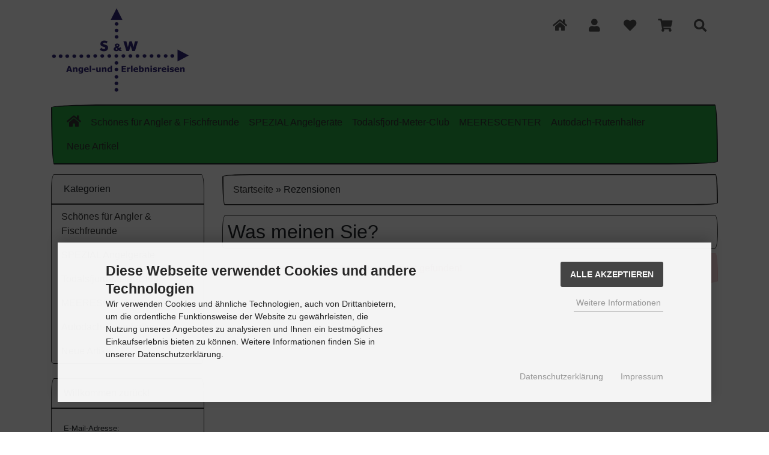

--- FILE ---
content_type: text/html; charset=utf-8
request_url: https://www.s-w-ausruestung.de/product_reviews_write.php?products_id=119160
body_size: 11315
content:
<!DOCTYPE html>
<html lang="de">
<head>
<meta charset="utf-8" />
<meta name="viewport" content="width=device-width, initial-scale=1.0, user-scalable=yes" />
<title>Rezensionen</title>
<meta name="robots" content="noindex, nofollow, noodp" />
<meta name="author" content="Felix Schwarte" />
<meta name="revisit-after" content="5 days" />
<meta name="google-site-verification" content="H0Emf73AwJuJZn5pscXRJRWlgUZ_nJUIiGoPeBNo69o" />
<link rel="icon" type="image/png" sizes="16x16" href="https://www.s-w-ausruestung.de/templates/bootstrap4/favicons/favicon-16x16.png" />
<link rel="icon" type="image/png" sizes="32x32" href="https://www.s-w-ausruestung.de/templates/bootstrap4/favicons/favicon-32x32.png" />
<link rel="shortcut icon" href="https://www.s-w-ausruestung.de/templates/bootstrap4/favicons/favicon.ico" />
<link rel="apple-touch-icon" href="https://www.s-w-ausruestung.de/templates/bootstrap4/favicons/apple-touch-icon.png" />
<link rel="mask-icon" href="https://www.s-w-ausruestung.de/templates/bootstrap4/favicons/safari-pinned-tab.svg" color="#888888" />
<meta name="msapplication-TileColor" content="#ffffff" />
<meta name="theme-color" content="#ffffff" />
<meta name="msapplication-config" content="https://www.s-w-ausruestung.de/templates/bootstrap4/favicons/browserconfig.xml" />
<link rel="manifest" href="https://www.s-w-ausruestung.de/templates/bootstrap4/favicons/site.webmanifest" />
<!--
=========================================================
ialla.com eCommerce Shopsoftware (c) 2006-2021 [www.ialla.com]
=========================================================

ialla.com eCommerce Shopsoftware offers you highly scalable E-Commerce-Solutions and Services.
The Shopsoftware is redistributable under the GNU General Public License (Version 2) [http://www.gnu.org/licenses/gpl-2.0.html].
based on: modified shop 2 and licensed under GNU/GPL.
Information and contribution at http://www.www.modified-shop.org

=========================================================
Please visit our website: www.ialla.com
=========================================================
-->
<meta name="generator" content="(c) by modified eCommerce Shopsoftware https://ialla.com" />
<link rel="stylesheet" href="https://www.s-w-ausruestung.de/templates/bootstrap4/css/stylesheet.min.css?v=1658090499" type="text/css" media="screen" />
<script type="text/javascript">
  var DIR_WS_BASE = "https://www.s-w-ausruestung.de/";
  var SetSecCookie = "1";
</script>
<!-- Global site tag (gtag.js) - Google Ads: 1069000546 -->
<script async src="https://www.googletagmanager.com/gtag/js?id=AW-1069000546"></script>
<script>
  window.dataLayer = window.dataLayer || [];
  function gtag(){dataLayer.push(arguments);}
  gtag('js', new Date());

  gtag('config', 'AW-1069000546');
</script>
<!-- Event snippet for Kauf-Shop conversion page -->
<script>
  gtag('event', 'conversion', {
      'send_to': 'AW-1069000546/7NMpCLGV4okDEOLO3v0D',
      'value': 1.0,
      'currency': 'EUR',
      'transaction_id': ''
  });
</script><script type="text/javascript">
<!--//

  var form = "";
  var submitted = false;
  var error = false;
  var error_message = "";
  var selected;
  var submitter = null;

  function submitFunction() {
      submitter = 1;
  }

  function check_email(field_name_1, field_name_2, field_size, message_1, message_2) {
    if (form.elements[field_name_1] && (form.elements[field_name_1].type != "hidden")) {
    var email_address = form.elements[field_name_1].value;
    var confirm_email_address = form.elements[field_name_2].value;

    if (email_address == '' || email_address.length < field_size) {
      error_message = error_message + "* " + message_1 + "\n";
      error = true;
    } else if (email_address != confirm_email_address) {
      error_message = error_message + "* " + message_2 + "\n";
      error = true;
    }
    }
  } 

  function check_input(field_name, field_size, message) {
    if (form.elements[field_name] && (form.elements[field_name].type != "hidden")) {
      var field_value = form.elements[field_name].value;
      
      if (field_size <= 0) return;
      
      if (field_value == '' || field_value.length < field_size) {
        error_message = error_message + "* " + message + "\n";
        error = true;
      }
    }
  }

  function check_radio(field_name, message) {
    var isChecked = false;

    if (form.elements[field_name] && (form.elements[field_name].type != "hidden")) {
      var radio = form.elements[field_name];

      for (var i=0; i<radio.length; i++) {
        if (radio[i].checked == true) {
          isChecked = true;
          break;
        }
      }

      if (isChecked == false) {
        error_message = error_message + "* " + message + "\n";
        error = true;
      }
    }
  }

  function check_select(field_name, field_default, message) {
    if (form.elements[field_name] && (form.elements[field_name].type != "hidden")) {
      var field_value = form.elements[field_name].value;

      if (field_value == field_default) {
        error_message = error_message + "* " + message + "\n";
        error = true;
      }
    }
  }

  function check_password(field_name_1, field_name_2, field_size, message_1, message_2) {
    if (form.elements[field_name_1] && (form.elements[field_name_1].type != "hidden")) {
      var password = form.elements[field_name_1].value;
      var confirmation = form.elements[field_name_2].value;

      if (password == '' || password.length < field_size) {
        error_message = error_message + "* " + message_1 + "\n";
        error = true;
      } else if (password != confirmation) {
        error_message = error_message + "* " + message_2 + "\n";
        error = true;
      }
    }
  }

  function check_password_new(field_name_1, field_name_2, field_name_3, field_size, message_1, message_2, message_3) {
    if (form.elements[field_name_1] && (form.elements[field_name_1].type != "hidden")) {
      var password_current = form.elements[field_name_1].value;
      var password_new = form.elements[field_name_2].value;
      var password_confirmation = form.elements[field_name_3].value;

      if (password_current == '') {
        error_message = error_message + "* " + message_1 + "\n";
        error = true;
      } else if (password_new == '' || password_new.length < field_size) {
        error_message = error_message + "* " + message_2 + "\n";
        error = true;
      } else if (password_new != password_confirmation) {
        error_message = error_message + "* " + message_3 + "\n";
        error = true;
      }
    }
  }

  function check_form(form_name) {
    if (submitted == true) {
      alert(unescape("Diese Seite wurde bereits best%E4tigt. Klicken Sie bitte auf OK und warten Sie, bis der Prozess durchgef%FChrt wurde."));
      return false;
    }
  
    error = false;
    form = form_name;
    error_message = unescape("Notwendige Angaben fehlen! Bitte vollst%E4ndig ausf%FCllen.\n\n");

      if ($('input[name=gender]').prop("type") == 'radio') {
        check_radio("gender", "Bitte w%E4hlen Sie Ihre Anrede aus.");
    } else {
      check_select("gender", '', "Bitte w%E4hlen Sie Ihre Anrede aus.");
    }
  
    check_input("firstname", 2, "Ihr Vorname muss aus mindestens 2 Zeichen bestehen.");
    check_input("lastname", 2, "Ihr Nachname muss aus mindestens 2 Zeichen bestehen.");

  
    check_email("email_address", "confirm_email_address", 6, "Ihre E-Mail-Adresse muss aus mindestens 6 Zeichen bestehen.", "Ihre E-Mail-Adressen stimmen nicht %FCberein.");
    check_input("street_address", 4, "Stra%DFe/Nr. muss aus mindestens 4 Zeichen bestehen.");
    check_input("postcode", 4, "Ihre Postleitzahl muss aus mindestens 4 Zeichen bestehen.");
    check_input("city", 3, "Ort muss aus mindestens 3 Zeichen bestehen.");

  
    check_select("country", "", "Bitte w%E4hlen Sie Ihr Land aus der Liste aus.");
      check_input("telephone", 3, "Ihre Telefonnummer muss aus mindestens 3 Zeichen bestehen.");
      check_password("password", "confirmation", 8, "Ihr Passwort muss aus mindestens 8 Zeichen bestehen.", "Ihre Passw%F6rter stimmen nicht %FCberein.");
    check_password_new("password_current", "password_new", "password_confirmation", 8, "Ihr aktuelles Passwort darf nicht leer sein.", "Ihr neues Passwort muss aus mindestens 8 Zeichen bestehen.", "Ihre Passw%F6rter stimmen nicht %FCberein.");

    if (error == true) {
      alert(unescape(error_message));
      return false;
    } else {
      submitted = true;
      return true;
    }
  }

  function check_form_review() {
    var error = 0;
    var error_message = unescape("Notwendige Angaben fehlen! Bitte vollst%E4ndig ausf%FCllen.\n\n");
    var review = document.getElementById("product_reviews_write").review.value;
    if (review.length < 50) {
      error_message = error_message + unescape("* Der Text muss aus mindestens 50 Buchstaben bestehen.\n\n");
      error = 1;
    }
    var author = document.getElementById("product_reviews_write").author.value;
    if (author.length < 2) {
      error_message = error_message + unescape("* Bitte geben Sie Ihren Namen ein.\n\n");
      error = 1;
    }
    if (!((document.getElementById("product_reviews_write").rating[0].checked) || (document.getElementById("product_reviews_write").rating[1].checked) || (document.getElementById("product_reviews_write").rating[2].checked) || (document.getElementById("product_reviews_write").rating[3].checked) || (document.getElementById("product_reviews_write").rating[4].checked))) {
      error_message = error_message + unescape("* Geben Sie Ihre Bewertung ab.\n\n");
      error = 1;
    }
    if (error == 1) {
      alert(error_message);
      return false;
    } else {
      return true;
    }
  }

  function check_form_search() {
    var error_message = unescape("Notwendige Angaben fehlen! Bitte vollst%E4ndig ausf%FCllen.\n\n");
    var error_found = false;
    var error_field;
    var keywords = document.getElementById("advanced_search").keywords.value;
    var pfrom = document.getElementById("advanced_search").pfrom.value;
    var pto = document.getElementById("advanced_search").pto.value;
    var pfrom_float;
    var pto_float;
    if ( (keywords == '' || keywords.length < 1) && (pfrom == '' || pfrom.length < 1) && (pto == '' || pto.length < 1) ) {
      error_message = error_message + unescape("* Eines der folgenden Felder muss ausgef%FCllt werden:\nStichworte\nPreis ab\nPreis bis\n");
      error_field = document.getElementById("advanced_search").keywords;
      error_found = true;
    }
    // check keyword min length
    if (keywords.length > 0 && keywords.length < "3") {
      error_message = error_message + unescape("Der Suchbegriff muss mindestens 3 Zeichen lang sein.\n");
      error_field = document.getElementById("advanced_search").keywords;
      error_found = true;
    }
    if (pfrom.length > 0) {
      pfrom_float = parseFloat(pfrom);
      if (isNaN(pfrom_float)) {
        error_message = error_message + unescape("* \"Preis ab\" muss eine Zahl sein\n\n");
        error_field = document.getElementById("advanced_search").pfrom;
        error_found = true;
      }
    } else {
      pfrom_float = 0;
    }
    if (pto.length > 0) {
      pto_float = parseFloat(pto);
      if (isNaN(pto_float)) {
        error_message = error_message + unescape("* \"Preis bis\" muss eine Zahl sein\n\n");
        error_field = document.getElementById("advanced_search").pto;
        error_found = true;
      }
    } else {
      pto_float = 0;
    }
    if ( (pfrom.length > 0) && (pto.length > 0) ) {
      if ( (!isNaN(pfrom_float)) && (!isNaN(pto_float)) && (pto_float < pfrom_float) ) {
        error_message = error_message + unescape("* Preis bis muss gr%F6%DFer oder gleich Preis ab sein.\n");
        error_field = document.getElementById("advanced_search").pto;
        error_found = true;
      }
    }
    if (error_found == true) {
      alert(error_message);
      error_field.focus();
      return false;
    }
  }

  function check_form_optional(form_name) {
    var form = form_name;
    var firstname = form.elements['firstname'].value;
    var lastname = form.elements['lastname'].value;
    var street_address = form.elements['street_address'].value;
    if (firstname == '' && lastname == '' && street_address == '') {
      return true;
    } else {
      return check_form(form_name);
    }
  }

//-->
</script></head>
<body>
<div id="container" class="sketchy"><div id="main_container1" class="container mt-2"><noscript><div class="alert alert-warning"><strong>JavaScript ist deaktiviert!</strong> Es stehen Ihnen nicht alle Shopfunktionen zur Verf&uuml;gung. Bitte &uuml;berpr&uuml;fen Sie Ihre Browsereinstellungen.</div></noscript><div id="logobar" class="row text-center text-md-left mb-3"><a class="nav-logo col-12 col-md-4" href="https://abenteuer-meeresangeln.de" target="_blank" title="Startseite &bull; S &amp; W Ausrüstung"><img src="https://www.s-w-ausruestung.de/templates/bootstrap4/img/logo_head.png" class="img-fluid" alt="S &amp; W Ausrüstung" /></a><ul class="nav col-12 col-md-8 mt-3 justify-content-end"><li class="nav-item home"><a class="nav-link text-secondary" title="Startseite" href="https://abenteuer-meeresangeln.de" target="_blank"><span class="fa fa-home fa-lg"></span></a></li><li class="nav-item account dropdown"><a id="account-dd" href="#" class="nav-link text-secondary"  title="Mein Konto" data-toggle="dropdown" role="button" aria-haspopup="true" aria-expanded="false"><span class="fa fa-user fa-lg fa-fw" aria-hidden="true"></span></a><div class="dropdown-menu dropdown-menu-right toggle_account" aria-labelledby="account-dd"><a class="dropdown-item" href="https://www.s-w-ausruestung.de/create_account.php"><span class="fa fa-user-plus fa-lg fa-fw" aria-hidden="true"></span>&nbsp;&nbsp;Registrieren</a><a class="dropdown-item" href="https://www.s-w-ausruestung.de/login.php"><span class="fa fa-sign-in-alt fa-lg fa-fw" aria-hidden="true"></span>&nbsp;&nbsp;Anmelden</a></div></li><li class="nav-item wishlist dropdown"><a id="toggle_wishlist" class="nav-link text-secondary" href="https://www.s-w-ausruestung.de/wishlist.php" title="Merkzettel"><span class="fa fa-heart fa-lg fa-fw" aria-hidden="true"></span></a><div class="dropdown-menu dropdown-menu-right toggle_wishlist"><div class="card-header text-center"><strong>Ihr Merkzettel ist leer.</strong></div></div></li><li class="nav-item cart dropdown"><a id="toggle_cart" class="nav-link text-secondary" href="https://www.s-w-ausruestung.de/shopping_cart.php" title="Warenkorb"><span class="fa fa-shopping-cart fa-lg fa-fw" aria-hidden="true"></span></a><div class="dropdown-menu dropdown-menu-right toggle_cart"><div class="card-header text-center"><strong>Ihr Warenkorb ist leer.</strong></div></div></li><li class="nav-item search dropdown"><a id="search-dd" href="#" class="nav-link text-secondary" title="Suche" data-toggle="dropdown" role="button" aria-haspopup="true" aria-expanded="false"><span class="fa fa-search fa-lg fa-fw" aria-hidden="true"></span></a><div class="dropdown-menu dropdown-menu-right toggle_search" aria-labelledby="search-dd"><form id="quick_find" action="https://www.s-w-ausruestung.de/advanced_search_result.php" method="get" class="p-2" role="search"><div class="input-group"><div class="input-group-prepend"><select name="categories_id" id="cat_search" class="form-control bg-light"><option value="" selected="selected">Alle</option><option value="11420">Schönes für Angler &amp; Fischfreunde</option><option value="11419">SPEZIAL Angelgeräte</option><option value="11421">Todalsfjord-Meter-Club</option><option value="11031">MEERESCENTER</option><option value="11127">Autodach-Rutenhalter</option></select><input type="hidden" name="inc_subcat" value="1" /></div><input type="text" name="keywords" id="inputString" class="form-control" aria-label="search keywords" maxlength="30"  placeholder="Suchen" autocomplete="off" onkeyup="ac_lookup(this.value);"  /><div class="input-group-append"><button class="btn btn-outline-primary search_button" type="submit" title="Suchen">Suchen</button></div></div><div class="suggestionsBox card" id="suggestions" style="display:none;"><div class="card-body px-2"><div class="suggestionList text-center" id="autoSuggestionsList">&nbsp;</div></div></div></form></div></li></ul></div><nav id="navbar" class="top2 navbar navbar-expand  bg-success rounded mb-3 clearfix"><div class="canvasmenu container-fluid d-block d-lg-none text-center"><button type="button" class="can-left navbar-brand menu-btn menu-btn--left float-left btn btn-link" title="Men&uuml;"><span class="fa fa-bars" aria-hidden="true"></span><span class="d-inline-block d-lg-none">&nbsp;&nbsp;Men&uuml;</span></button><button type="button" class="navbar-brand menu-btn menu-btn--right float-right btn btn-link" title="Seitenleiste"><span class="d-none d-sm-inline-block">Seitenleiste&nbsp;&nbsp;</span><span class="fa fa-bars" aria-hidden="true"></span></button></div><div class="site-overlay site-overlay--left"><span id="res-closel" class="btn btn-dark fa fa-times fa-2x"></span></div><div class="fullmenu container-fluid invisible"><div id="res-pushy" class="pushy pushy-left"><nav id="res-nav" class="responsive-nav"><div id="res-header" class="menu-header navbar-dark bg-dark text-center"><span id="currentMenu" class="navbar-text">Kategorien</span><div id="back" data-target=""><span class="btn btn-light" aria-hidden="true"><span class="fa fa-chevron-left"></span></span></div><div id="home"><a href="https://www.s-w-ausruestung.de/" aria-label="home"><span class="btn btn-light"><span class="fa fa-home"></span></span></a></div></div><ul id="main" class="11420"><li class="nav-item home"><a class="nav-link" href="https://www.s-w-ausruestung.de/" aria-label="home"><span class="fa fa-home fa-lg"></span></a></li><li id="li11420" class="level1"><a id="a11420" class="" href="https://www.s-w-ausruestung.de/Schoenes-fuer-Angler-Fischfreunde:::11420.html" title="Schönes für Angler &amp; Fischfreunde" data-value="11420">Schönes für Angler &amp; Fischfreunde</a></li><li id="li11419" class="level1"><a id="a11419" class="" href="https://www.s-w-ausruestung.de/SPEZIAL-Angelgeraete:::11419.html" title="SPEZIAL Angelgeräte" data-value="11419">SPEZIAL Angelgeräte</a></li><li id="li11421" class="level1"><a id="a11421" class="" href="https://www.s-w-ausruestung.de/Todalsfjord-Meter-Club:::11421.html" title="Todalsfjord-Meter-Club" data-value="11421">Todalsfjord-Meter-Club</a></li><li id="li11031" class="level1"><a id="a11031" class="" href="https://www.s-w-ausruestung.de/MEERESCENTER:::11031.html" title="MEERESCENTER" data-value="11031">MEERESCENTER</a></li><li id="li11127" class="level1"><a id="a11127" class="" href="https://www.s-w-ausruestung.de/Autodach-Rutenhalter:::11127.html" title="Autodach-Rutenhalter" data-value="11127">Autodach-Rutenhalter</a></li><li class="level1"><a href="https://www.s-w-ausruestung.de/products_new.php" class="">Neue Artikel</a></li></ul></nav></div></div></nav></div><div id="main_container2" class="container mb-2"><div id="content" class="row"><div id="col_left" class="col-lg-3 pushy pushy-right"><div class="box_category card mb-4"><div class="box_category_header card-header">Kategorien</div><ul id="categorymenu" class="nav nav-pills flex-column"><li class="nav-item level1"><a class="nav-link" href="https://www.s-w-ausruestung.de/Schoenes-fuer-Angler-Fischfreunde:::11420.html" title="Schönes für Angler &amp; Fischfreunde">Schönes für Angler &amp; Fischfreunde</a></li><li class="nav-item level1"><a class="nav-link" href="https://www.s-w-ausruestung.de/SPEZIAL-Angelgeraete:::11419.html" title="SPEZIAL Angelgeräte">SPEZIAL Angelgeräte</a></li><li class="nav-item level1"><a class="nav-link" href="https://www.s-w-ausruestung.de/Todalsfjord-Meter-Club:::11421.html" title="Todalsfjord-Meter-Club">Todalsfjord-Meter-Club</a></li><li class="nav-item level1"><a class="nav-link" href="https://www.s-w-ausruestung.de/MEERESCENTER:::11031.html" title="MEERESCENTER">MEERESCENTER</a></li><li class="nav-item level1"><a class="nav-link" href="https://www.s-w-ausruestung.de/Autodach-Rutenhalter:::11127.html" title="Autodach-Rutenhalter">Autodach-Rutenhalter</a></li><li class="nav-item level1"><a class="nav-link" href="https://www.s-w-ausruestung.de/products_new.php">Neue Artikel</a></li></ul></div><div class="box_login card mb-4"><div class="box_header card-header">Willkommen zur&uuml;ck!</div><form id="loginbox" action="https://www.s-w-ausruestung.de/login.php?action=process" method="post" class="box-login"><div class="card-body"><div class="form-group"><label class="small">E-Mail-Adresse:</label><input type="email" name="email_address" class="form-control form-control-sm" aria-label="email" /></div><div class="form-group mb-1"><label class="small">Passwort:</label><input type="password" name="password" class="form-control form-control-sm" aria-label="password" /></div></div><div class="card-footer clearfix"><div class="d-flex text-left mb-2"><a class="small" href="https://www.s-w-ausruestung.de/password_double_opt.php">Passwort vergessen?</a></div><button class="btn btn-secondary btn-sm float-right" type="submit" title="Anmelden"><span class="fa fa-user"></span><span>&nbsp;&nbsp;Anmelden</span></button></div></form></div><div class="box_reviews card mb-4"><div class="box_header card-header"><span class="title">Rezensionen</span><a class="show_all float-right" href="https://www.s-w-ausruestung.de/reviews.php">mehr <span class="arrow"> &raquo;</span></a></div><a class="card-body pb-2 flex-fill d-flex flex-column text-center" href="https://www.s-w-ausruestung.de/product_reviews_info.php?products_id=119149&amp;reviews_id=2"><div class="box_image text-center mb-2"><img class="lazyload img-fluid" data-src="https://www.s-w-ausruestung.de/images/product_images/midi_images/119149_0.jpg" alt="Todalsfjord Edition Seehecht Vorfach 2-Arm Paternoster 225cm" title="Todalsfjord Edition Seehecht Vorfach 2-Arm Paternoster 225cm" /><noscript><img class="img-fluid" src="https://www.s-w-ausruestung.de/images/product_images/thumbnail_images/119149_0.jpg" alt="Todalsfjord Edition Seehecht Vorfach 2-Arm Paternoster 225cm" title="Todalsfjord Edition Seehecht Vorfach 2-Arm Paternoster 225cm" /></noscript></div><div class="box_title lead text-secondary mb-1">Todalsfjord Edition Seehecht Vorfach 2-Arm Paternoster 225cm</div></a><div class="card-footer text-center"><div class="box_text small mb">Ihr System ist absolut Top mein Sohn hat am Anfang mit einem</div><div class="box_reviews_image"><img src="https://www.s-w-ausruestung.de/templates/bootstrap4/img/stars_5.png" alt="5 von 5 Sternen!" /></div></div></div><div class="box_manufacturers card mb-4"><div class="box_header card-header">Hersteller</div><div class="card-body"><form id="manufacturers" action="https://www.s-w-ausruestung.de/" method="get"><select name="manufacturers_id" class="form-control form-control-sm" onchange="if (form.manufacturers_id.selectedIndex != 0) location = form.manufacturers_id.options[form.manufacturers_id.selectedIndex].value;" size="1" style="width: 100%;"><option value="" selected="selected">Bitte w&auml;hlen</option><option value="https://www.s-w-ausruestung.de/Anglerland:.:11.html">Anglerland</option><option value="https://www.s-w-ausruestung.de/Due-Cigni:.:13.html">Due Cigni</option><option value="https://www.s-w-ausruestung.de/S-W:.:2.html">S&amp;W</option><option value="https://www.s-w-ausruestung.de/Skoena-Ting:.:7.html">Sköna Ting</option><option value="https://www.s-w-ausruestung.de/Vac-Rac:.:4.html">Vac-Rac</option><option value="https://www.s-w-ausruestung.de/Worth-Company:.:10.html">Worth Company</option></select></form></div></div><div class="box_infobox card mb-4"><div class="card-body">Kundengruppe:  <strong>Gast</strong><span class="small"></span></div></div></div><div id="col_right" class="col-lg-9"><nav id="breadcrumb" class="breadcrumb"><span class="breadcrumb_info"></span>  <span itemscope itemtype="http://schema.org/BreadcrumbList"><span itemprop="itemListElement" itemscope itemtype="http://schema.org/ListItem"><a itemprop="item" href="https://www.s-w-ausruestung.de/" class="headerNavigation"><span itemprop="name">Startseite&nbsp;</span></a><meta itemprop="position" content="1" /></span>&raquo; <span itemprop="itemListElement" itemscope itemtype="http://schema.org/ListItem"><meta itemprop="item" content="https://www.s-w-ausruestung.de/product_reviews.php?products_id=119160" /><span class="current" itemprop="name">Rezensionen</span><meta itemprop="position" content="2" /></span></span></nav><h1 class="card p-2 bg-h">Was meinen Sie?</h1><div class="alert alert-danger">Der von Ihnen gew&auml;hlte Artikel wurde nicht gefunden!</div></div></div></div><div id="layout_footer" class="container-fluid bg-dark py-4"><div class="container mb-2"><div id="layout_footer_inner" class="row"><div class="col-lg-3 col-md-6 mb-2"><div class="box navbar-dark"><div class="box-heading w-100 navbar-brand border-bottom mb-2">Mehr &uuml;ber...</div><ul class="navbar-nav flex-column"><li class="nav-item level1"><a class="nav-link" href="https://www.s-w-ausruestung.de/Liefer-und-Versandkosten:_:1.html" title="Liefer- und Versandkosten"><span class="fa fa-chevron-right"></span>&nbsp;&nbsp;Liefer- und Versandkosten</a></li><li class="nav-item level1"><a class="nav-link" href="https://www.s-w-ausruestung.de/Privatsphaere-und-Datenschutz:_:2.html" title="Privatsph&auml;re und Datenschutz"><span class="fa fa-chevron-right"></span>&nbsp;&nbsp;Privatsph&auml;re und Datenschutz</a></li><li class="nav-item level1"><a class="nav-link" href="https://www.s-w-ausruestung.de/Unsere-AGB:_:3.html" title="Unsere AGB"><span class="fa fa-chevron-right"></span>&nbsp;&nbsp;Unsere AGB</a></li><li class="nav-item level1"><a class="nav-link" href="https://www.s-w-ausruestung.de/Impressum:_:4.html" title="Impressum"><span class="fa fa-chevron-right"></span>&nbsp;&nbsp;Impressum</a></li><li class="nav-item level1"><a class="nav-link" href="https://www.s-w-ausruestung.de/Kontakt:_:7.html" title="Kontakt"><span class="fa fa-chevron-right"></span>&nbsp;&nbsp;Kontakt</a></li><li class="nav-item level1"><a class="nav-link" href="https://www.s-w-ausruestung.de/Widerrufsrecht:_:9.html" title="Widerrufsrecht"><span class="fa fa-chevron-right"></span>&nbsp;&nbsp;Widerrufsrecht</a></li><li class="nav-item level1"><a class="nav-link" href="https://www.s-w-ausruestung.de/Lieferzeit:_:10.html" title="Lieferzeit"><span class="fa fa-chevron-right"></span>&nbsp;&nbsp;Lieferzeit</a></li><li class="nav-item level1"><a class="nav-link" href="javascript:;" title="Cookie Einstellungen" trigger-cookie-consent-panel=""><span class="fa fa-chevron-right"></span>&nbsp;&nbsp;Cookie Einstellungen</a></li></ul></div></div><div class="col-lg-3 col-md-6 mb-2"><div class="box navbar-dark"><div class="box-heading w-100 navbar-brand border-bottom mb-2">Informationen</div><ul class="navbar-nav flex-column"><li class="nav-item level1"><a class="nav-link" href="https://www.s-w-ausruestung.de/Sitemap:_:8.html" title="Sitemap"><span class="fa fa-chevron-right"></span>&nbsp;&nbsp;Sitemap</a></li><li class="nav-item level1"><a class="nav-link" href="https://www.s-w-ausruestung.de/Verpackungsordnung:_:0.html" title="Verpackungsordnung"><span class="fa fa-chevron-right"></span>&nbsp;&nbsp;Verpackungsordnung</a></li></ul></div></div><div class="col-lg-3 col-md-6 mb-2"><div class="box navbar-dark"><div class="box-heading w-100 navbar-brand border-bottom mb-2">Zahlungsmethoden</div><p><img class="img-fluid mt-2" src="https://www.s-w-ausruestung.de/templates/bootstrap4/img/img_footer_payment.gif" alt="" /></p><p class="box_sub text-secondary small">Die Box kann unter bootstrap4/boxes/box_miscellaneous.html ver&auml;ndert werden. Die Sprachvariablen befinden sich in der Datei bootstrap4/lang/german/lang_german.custom.</p></div> </div><div class="col-lg-3 col-md-6 mb-2"><div class="box navbar-dark"><div class="box-heading w-100 navbar-brand border-bottom mb-2">Newsletter-Anmeldung</div><p class="box_sub text-secondary small">E-Mail-Adresse:</p><form id="sign_in" action="https://www.s-w-ausruestung.de/newsletter.php" method="post" class="mb"><div class="input-group"><input type="email" name="email" class="form-control form-control-sm" aria-label="email" /><div class="input-group-append"><button class="btn btn-secondary btn-sm" type="submit" title="Anmelden"><span class="fa fa-share-square fa-lg"></span></button></div></div></form><p class="box_sub text-secondary small mt-3">Der Newsletter kann jederzeit hier oder in Ihrem Kundenkonto abbestellt werden.</p></div></div></div><div class="mod_copyright text-secondary text-center small">S &amp; W Ausrüstung &copy; 2026 | Template &copy; 2026 by Karl</div></div></div><a href="#" class="go2top" aria-label="go to top"><span class="btn btn-secondary"><span class="fa fa-chevron-up"></span></span></a><div class="site-overlay site-overlay--right"><span id="res-closer" class="btn btn-dark fa fa-times fa-2x"></span></div><div id="modal" class="modal fade" tabindex="-1" role="dialog" aria-hidden="true"><div class="modal-dialog"><div class="modal-content"><div class="modal-header"><h4 class="modal-title text-center">&nbsp;</h4><button type="button" class="close" data-dismiss="modal" aria-label="Schließen"><span aria-hidden="true">&times;</span><span class="sr-only">Schließen</span></button></div><div class="modal-body"></div><div class="modal-footer"><a id="show-previous-image" class="left carousel-control-prev" role="button"><span class="fa fa-chevron-left fa-3x" aria-hidden="true"></span></a><a id="show-next-image"  class="right carousel-control-next" role="button"><span class="fa fa-chevron-right fa-3x" aria-hidden="true"></span></a><span class="counter small mr-auto" style="padding:6px 12px;"></span><button class="btn btn-dark btn-sm" data-dismiss="modal" type="button" title="Schließen">Schließen</button></div></div></div></div></div>
<div class="copyright"><span class="cop_magenta">i</span><span class="cop_grey">alla eCommerce Shopsoftware &copy; 2006-2026</span></div><link rel="stylesheet" property="stylesheet" href="https://www.s-w-ausruestung.de/templates/bootstrap4/css/tpl_plugins.min.css?v=1696928973" type="text/css" media="screen" />
<script src="https://www.s-w-ausruestung.de/templates/bootstrap4/javascript/tpl_plugins.min.js?v=1696928973" type="text/javascript"></script>
<script id="oil-configuration" type="application/configuration">{"config_version": 1, "preview_mode": false, "advanced_settings": true, "timeout": 0, "iabVendorListUrl": "https://www.s-w-ausruestung.de/ajax.php?ext=get_cookie_consent&speed=1&language=de", "locale":{"localeId": "de", "version": 1, "texts":{"label_intro_heading": "Diese Webseite verwendet Cookies und andere Technologien", "label_intro": "Wir verwenden Cookies und &auml;hnliche Technologien, auch von Drittanbietern, um die ordentliche Funktionsweise der Website zu gew&auml;hrleisten, die Nutzung unseres Angebotes zu analysieren und Ihnen ein bestm&ouml;gliches Einkaufserlebnis bieten zu k&ouml;nnen. Weitere Informationen finden Sie in unserer Datenschutzerkl&auml;rung.", "label_button_yes": "Speichern", "label_button_back": "Zur&uuml;ck", "label_button_yes_all": "Alle Akzeptieren", "label_button_advanced_settings": "Weitere Informationen", "label_cpc_heading": "Cookie Einstellungen", "label_cpc_activate_all": "Alle aktivieren", "label_cpc_deactivate_all": "Alle deaktivieren", "label_nocookie_head": "Keine Cookies erlaubt.", "label_nocookie_text": "Bitte aktivieren Sie Cookies in den Einstellungen Ihres Browsers.", "label_third_party": " ", "label_imprint_links": "<a href='https://www.s-w-ausruestung.de/popup_content.php?coID=2' onclick='return cc_popup_content(this)'>Datenschutzerkl&auml;rung</a> <a href='https://www.s-w-ausruestung.de/popup_content.php?coID=4' onclick='return cc_popup_content(this)'>Impressum</a>"}}}</script><script src="https://www.s-w-ausruestung.de/templates/bootstrap4/javascript/oil.min.js"></script><script>!function(e){var n={};function t(o){if(n[o])return n[o].exports;var r=n[o]={i:o,l:!1,exports:{}};return e[o].call(r.exports,r,r.exports,t),r.l=!0,r.exports}t.m=e,t.c=n,t.d=function(e,n,o){t.o(e,n)||Object.defineProperty(e,n,{configurable:!1,enumerable:!0,get:o})},t.r=function(e){Object.defineProperty(e,"__esModule",{value:!0})},t.n=function(e){var n=e&&e.__esModule?function(){return e.default}:function(){return e};return t.d(n,"a",n),n},t.o=function(e,n){return Object.prototype.hasOwnProperty.call(e,n)},t.p="/",t(t.s=115)}({115:function(e,n,t){"use strict";!function(e,n){e.__cmp||(e.__cmp=function(){function t(e){if(e){var t=!0,r=n.querySelector('script[type="application/configuration"]#oil-configuration');if(null!==r&&r.text)try{var a=JSON.parse(r.text);a&&a.hasOwnProperty("gdpr_applies_globally")&&(t=a.gdpr_applies_globally)}catch(e){}e({gdprAppliesGlobally:t,cmpLoaded:o()},!0)}}function o(){return!(!e.AS_OIL||!e.AS_OIL.commandCollectionExecutor)}var r=[],a=function(n,a,c){if("ping"===n)t(c);else{var i={command:n,parameter:a,callback:c};r.push(i),o()&&e.AS_OIL.commandCollectionExecutor(i)}};return a.commandCollection=r,a.receiveMessage=function(n){var a=n&&n.data&&n.data.__cmpCall;if(a)if("ping"===a.command)t(function(e,t){var o={__cmpReturn:{returnValue:e,success:t,callId:a.callId}};n.source.postMessage(o,n.origin)});else{var c={callId:a.callId,command:a.command,parameter:a.parameter,event:n};r.push(c),o()&&e.AS_OIL.commandCollectionExecutor(c)}},function(n){(e.attachEvent||e.addEventListener)("message",function(e){n.receiveMessage(e)},!1)}(a),function e(){if(!(n.getElementsByName("__cmpLocator").length>0))if(n.body){var t=n.createElement("iframe");t.style.display="none",t.name="__cmpLocator",n.body.appendChild(t)}else setTimeout(e,5)}(),a}())}(window,document)}});</script><script>function cc_popup_content(trgt){$('#modal .modal-dialog').addClass('src');$('#show-next-image, #show-previous-image, .modal-footer .counter').hide();$('.modal-title').text('Information');$('.modal-body').load(trgt.href);$('#modal').modal('show');return false;}(function(){let eventMethod=window.addEventListener ? 'addEventListener' : 'attachEvent';let messageEvent=eventMethod==='attachEvent' ? 'onmessage' : 'message';let eventer=window[eventMethod];function receiveMessage(event){let eventDataContains=function(str){return JSON.stringify(event.data).indexOf(str)!==-1;};}eventer(messageEvent, receiveMessage, false);$(document).on('click', '[trigger-cookie-consent-panel]', function(){window.AS_OIL.showPreferenceCenter();if(!$('.as-oil.light').length){$('body').append($('<div/>').addClass('as-oil light').append($('<div/>').attr('id', 'oil-preference-center').addClass('as-oil-content-overlay cpc-dynamic-panel')));}});})();</script><script>$(document).ready(function(){prepareMenu(false, true, true);$('.sidebar').removeClass('invisible');var $easyzoom=$('.easyzoom').easyZoom();var api1=$easyzoom.filter('.easyzoom--with-thumbnails').data('easyZoom');$('.easy-thumbnails').on('click', 'a', function(e){var $this=$(this);e.preventDefault();api1.swap($this.data('standard'), $this.attr('href'), [$this.attr('data-image-id'), $this.attr('data-image')]);});$(".filter_bar select option:selected").each(function(){if($(this).val()!="")$(this).parent().addClass('badge-primary');});bs4Carousel('#bs4_TopCarousel',1);});var curtext="Bild&nbsp;{current}&nbsp;von&nbsp;{total}";$(document).ready(function(){var option=$('#suggestions');$(document).click(function(e){var target=$(e.target);if(!(target.is(option)|| option.find(target).length)){ac_closing();}});});var ac_pageSize=8;var ac_page=1;var ac_result=0;var ac_show_page='Seite ';var ac_show_page_of=' von ';function ac_showPage(ac_page){ac_result=Math.ceil($("#autocomplete_main").children().length/ac_pageSize);$('.autocomplete_content').hide();$('.autocomplete_content').each(function(n){if(n >=(ac_pageSize*(ac_page-1))&& n <(ac_pageSize*ac_page)){$(this).show();}});$('#autocomplete_next').css('visibility', 'hidden');$('#autocomplete_prev').css('visibility', 'hidden');if(ac_page > 1){$('#autocomplete_prev').css('visibility', 'visible');}if(ac_page < ac_result && ac_result > 1){$('#autocomplete_next').css('visibility', 'visible');}$('#autocomplete_count').html(ac_show_page+ac_page+ac_show_page_of+ac_result);}function ac_prevPage(){if(ac_page==1){ac_page=ac_result;}else{ac_page--;}if(ac_page < 1){ac_page=1;}ac_showPage(ac_page);}function ac_nextPage(){if(ac_page==ac_result){ac_page=1;}else{ac_page++;}ac_showPage(ac_page);}function ac_lookup(inputString){if(inputString.length==0){$('#suggestions').hide();}else{var post_params=$('#quick_find').serialize();post_params=post_params.replace("keywords=", "queryString=");$.post("https://www.s-w-ausruestung.de/api/autocomplete/autocomplete.php", post_params, function(data){if(data.length > 0){$('#suggestions').slideDown();$('#autoSuggestionsList').html(data);ac_showPage(1);$('#autocomplete_prev').click(ac_prevPage);$('#autocomplete_next').click(ac_nextPage);}});}}$('#cat_search').on('change', function(){$('#inputString').val('');});function ac_closing(){setTimeout("$('#suggestions').slideUp();", 100);ac_page=1;}function alert(message, title){title=title || "Information";$.alertable.alert('<span id="alertable-title"></span><span id="alertable-content"></span>',{html: true});$('#alertable-content').html(message);$('#alertable-title').html(title);}$(function(){$('#toggle_cart').click(function(){$('.toggle_cart').slideToggle('slow');$('.toggle_wishlist').slideUp('slow');ac_closing();return false;});$('html').on('click', function(e){if(!$(e.target).closest('.toggle_cart').length > 0){$('.toggle_cart').slideUp('slow');}});});$(function(){$('#toggle_wishlist').click(function(){$('.toggle_wishlist').slideToggle('slow');$('.toggle_cart').slideUp('slow');ac_closing();return false;});$('html').on('click', function(e){if(!$(e.target).closest('.toggle_wishlist').length > 0){$('.toggle_wishlist').slideUp('slow');}});});$(function(){$('#navbar').doubleTapToGo();});(function($){$.fn.KKMega=function(options){var defaults={rows: 3, max: ''};var options=$.extend(defaults, options);var $KKMegaObj=this;return $KKMegaObj.each(function(options){megaSetup();function megaSetup(){$($KKMegaObj).each(function(){if(this.id !='main'){$(this).addClass('kk-mega');}$('li',this).addClass('kk-mega');$('ul',this).addClass('kk-mega');var percent=Math.floor(100/defaults.rows);$('li.kk-mega.level2',this).css("width", percent+"%");$('li.level2 ul',this).removeClass('dropdown-menu');$('li.level2 a',this).removeClass('dropdown-toggle');if(defaults.max !=''){$('li.kk-mega.level2 ul').find('ul').each(function(){$(this).insertAfter($(this).parent('li')).children('li').unwrap();});$('li.kk-mega.level2 ul').each(function(){var limax=$(this).find('li:eq('+(defaults.max-1)+')');var linext=$(this).find('li:eq('+defaults.max+')').length;if(linext > 0){if($(this).find('li.active').length < 1 && $(this).find('li.morecats').length < 1){$(limax).nextAll('li').addClass('d-none');$(limax).parent('ul').closest('li').nextAll('li').not('.level2').addClass('d-none');$(limax).after('<li class="morecats my-2"><a href=""><span class="more">mehr anzeigen ...</span></a></li>');}else if($(this).find('li.active').length > 0 && $(this).find('li.morecats').length < 1){$(limax).after('<li class="morecats my-2"><a href=""><span class="more">weniger anzeigen ...</span></a></li>');}}});}});}});};})(jQuery);$(document).ready(function(){$('#main').KKMega({rows: '3', max: ''});$('ul#main').on('click', '.morecats', function(e){$(this).find('span').text($(this).text()=='mehr anzeigen ...' ? 'weniger anzeigen ...' : 'mehr anzeigen ...');$(this).nextAll('li').toggleClass("d-none");e.preventDefault();});});$('.box_category').on('click', '.category_button', function(){var $this=$(this);if($this.next('ul').length > 0){$this.next('ul').slideToggle();$this.toggleClass("fa-chevron-right fa-chevron-up");}else{var path=$this.data("value");$.get(DIR_WS_BASE+'ajax.php',{ext: 'bs4_get_subcat', type: 'html', cPath: path, func: 1, speed: 1}, function(data){if(data !='' && data !=undefined){$this.after(data);$this.next('ul').slideToggle();$this.toggleClass("fa-chevron-right fa-chevron-up");}else{$this.insertAfter('AJAX-FEHLER');}});}if($('.canvasmenu').is(':visible')){var col=$('#col_left');col.animate({scrollTop: col.scrollTop()+$this.offset().top-20}, 1000);}else{$('html, body, #col_left').stop().animate({scrollTop: $this.offset().top-20}, 1000);}});if($('.canvasmenu').is(':hidden')){$('ul#main').find('ul').remove();$('ul#main').on('mouseenter', 'li.hassub', function(){clearTimeout(this.timer);var sel=$(this).find('>a'), func=$(this).hasClass('kk-mega')? 'mega' : 'main';if(sel.next('ul').length > 0){sel.next('ul').show();}else{var path=sel.data("value"), fullpath='';$.get(DIR_WS_BASE+'ajax.php',{ext: 'bs4_get_subcat', type: 'html', cPath: path, fpath: fullpath, func: func, speed: 1}, function(data){if(data !='' && data !=undefined){sel.after(data);prepBigMenu(false, path);if(func=='mega'){$('#main').KKMega({rows: '3', max: ''});}sel.next('ul').show();}else{sel.after('AJAX-FEHLER');}});}}).on('mouseleave', 'li.hassub', function(){this.timer=setTimeout(function(){$(this).children('ul').hide();}.bind(this), 200);});}</script>
<script>
          // Set to the same value as the web property used on the site
          var gaProperty = 'UA-XXXXXXX-X';

          // Disable tracking if the opt-out cookie exists.
          var disableStr = 'ga-disable-' + gaProperty;
          if (document.cookie.indexOf(disableStr + '=true') > -1) {
            window[disableStr] = true;
          }

          // Opt-out function
          function gaOptout() {
            document.cookie = disableStr + '=true; expires=Thu, 31 Dec 2099 23:59:59 UTC; path=/';
            window[disableStr] = true;
          }
 
          var _gaq = _gaq || [];
          var gaLoaded = false;
        
          

            _gaq.push(['_setAccount', 'UA-XXXXXXX-X']);
            _gaq.push(['_gat._anonymizeIp']);
            _gaq.push(['_trackPageview']);

            if (gaLoaded === false) {
              (function() {
                var ga = document . createElement('script');
                ga.type = 'text/javascript';
                ga.async = true;
                ga.src = 'https://www.s-w-ausruestung.de/cache/ga.js';
                var s = document.getElementsByTagName('script')[0];
                s . parentNode . insertBefore(ga, s);
              })();
              gaLoaded = true;
            }
        </script>
      </body></html>